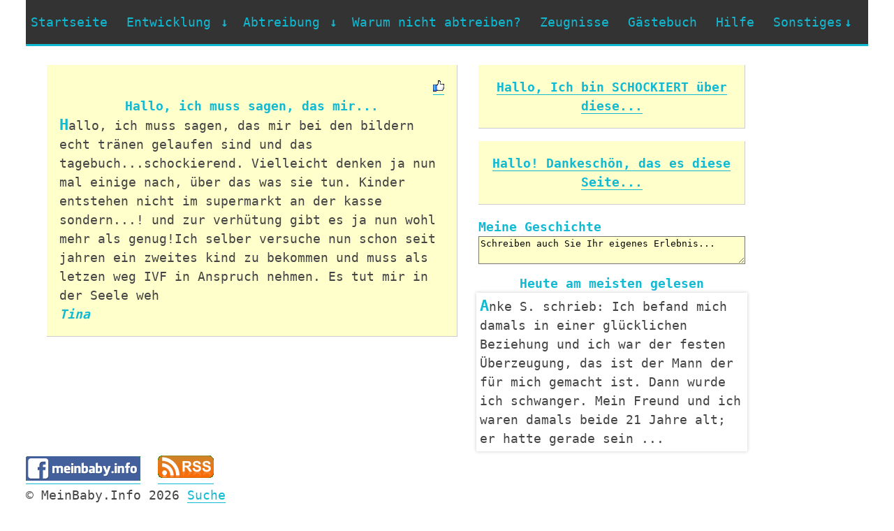

--- FILE ---
content_type: text/html; charset=utf-8
request_url: https://meinbaby.info/ich-muss-sagen-das-mir-entry617
body_size: 3647
content:
<!DOCTYPE html>
<html lang="de">
<head>
    <title>Hallo, ich muss sagen, das mir...</title>
    <meta http-equiv="X-UA-Compatible" content="IE=EmulateIE7; IE=EmulateIE9" />
    <meta http-equiv="Content-Type" content="text/html; charset=utf-8" />
    <meta name="viewport" content="width=device-width, initial-scale=1" />
    <meta name="description" content="Tina schrieb: Hallo, ich muss sagen, das mir bei den bildern echt tr&#228;nen gelaufen sind und das tagebuch...schockierend. Vielleicht denken ja nun mal einige nach, &#252;ber das was sie tun. Kinder entstehen nicht im supermarkt an der kasse sondern...! und ..." />
    <meta name="keywords" content="Abtreibung,Schwangerschaft,Baby,Schwangerschaftsabbruch,Zeugnisse,Lebensberichte,schwanger,abtreiben,Spätabtreibung" />
    <meta http-equiv="content-language" content="de" />
    <link rel="canonical" href="https://meinbaby.info/ich-muss-sagen-das-mir-entry617">
    <link rel="alternate" type="application/rss+xml" title="RSS" href="https://meinbaby.info/Misc/Rss" />
    <link rel="shortcut icon" href="https://meinbaby.info/content/images/favicon.png" type="image/png" />
    <link rel="icon" href="https://meinbaby.info/content/images/favicon.png" type="image/png" />
    <link href="/Content/css?v=4" rel="stylesheet"/>

    <!--[if lt IE 9 ]><link rel="stylesheet" href="/Content/720_grid.css?v=2" type="text/css"><![endif]-->
    <link rel="stylesheet" href="/Content/720_grid.css?v=3" type="text/css" media="screen and (min-width: 720px)" />
    <link rel="stylesheet" href="/Content/986_grid.css?v=3" type="text/css" media="screen and (min-width: 986px)" />
    <link rel="stylesheet" href="/Content/1236_grid.css?v=3" media="screen and (min-width: 1236px)" />
    <script src="/Scripts/jscript?v=4"></script>

</head>
<body>
    <div class="grid">
        <div class="grids-wrapper">
            <nav>
    <div class="menu-toggle">
        <h3><a href="/">MeinBaby.Info</a></h3>
        <button type="button" id="menu-btn">
            <span class="icon-bar"></span>
            <span class="icon-bar"></span>
            <span class="icon-bar"></span>
        </button>
    </div>
    <ul id="respMenu" class="ace-responsive-menu" data-menu-style="horizontal">
        <li>
            <a href="/">Startseite</a>
        </li>
        <li>
            <a href="javascript:;">
                <span>Entwicklung</span>
            </a>
            <ul>
                <li><a href="/Meine-Schwangerschaft">Meine Schwangerschaft</a></li>
                <li><a href="/Die-Entwicklung-eines-ungeborenen-Babys-in-der-Schwangerschaft-Monate-1-3">Monate 1-3</a></li>
                <li><a href="/Die-Entwicklung-eines-ungeborenen-Babys-in-der-Schwangerschaft-Monate-4-6">Monate 4-6</a></li>
                <li><a href="/Die-Entwicklung-eines-ungeborenen-Babys-in-der-Schwangerschaft-Monate-7-9">Monate 7-9</a></li>
                <li><a href="/Ab-wann-ist-der-Mensch-ein-Mensch">Ab wann ist Mensch ein Mensch?</a></li>
            </ul>
        </li>
        <li>
            <a href="javascript:;">
                <span>Abtreibung</span>
            </a>
            <ul>
                <li><a href="/Abtreibung-Methoden">Methoden</a></li>
                <li><a href="/Spaetabtreibung">Spätabtreibung</a></li>
                <li><a href="/Abtreibungspille">Abtreibungspille</a></li>
                <li><a href="/Abtreibungsfolgen">Folgen</a></li>
            </ul>
        </li>
        <li><a href="/Warum-nicht-abtreiben">Warum nicht abtreiben?</a> </li>
        <li><a href="/Zeugnisse">Zeugnisse</a> </li>
        <li><a href="/Gaestebuch">Gästebuch</a> </li>
        <li><a href="/Hilfe-Fuer-Schwangere">Hilfe</a> </li>
        <li>
            <a href="javascript:;"><span>Sonstiges</span></a>
            <ul>
                <li><a href="/Tagebuch">Tagebuch</a> </li>
                <li><a href="https://linktr.ee/Silesius">Prolife Fahne</a> </li>
                <li><a href="/Vorname-fuer-mein-Baby">Vorname für mein Baby</a> </li>
                <li><a href="/Abtreibung-Ebook">eBook</a> </li>
                <li><a href="javascript:openQuiz()">Quiz</a> </li>
                <li><a href="/Nach-Abtreibung">Nach Abtreibung</a> </li>
                <li><a href="/Ich-musste-erzaehlen-dass-ich-zu-jung-fuer-ein-Kind-waere-entry3">Blättern</a> </li>
                <li><a href="/Links">Links</a> </li>
                <li><a href="https://www.facebook.com/MeinBaby.Info">Auf Facebook</a> </li>
                <li><a href="/Suche">Suche</a> </li>
            </ul>
        </li>
    </ul>
</nav>
            
    <div class="row">
        <div>
            &nbsp;</div>
        <div class="slot-3-4-5">
                <p class="content">
<span class="spLikes" id="spLikes_617">
<span title="" class="spLikesCount"></span>

<a href="javascript:like(&#39;617&#39;)">
        <img src="/Content/images/nonliked.png" alt="Als hilfreich markieren" title="Als hilfreich markieren" />
</a>
</span>
        <span class="title">Hallo, ich muss sagen, das mir...</span> <span class="text">Hallo, ich muss sagen, das mir bei den bildern echt tränen gelaufen sind und das tagebuch...schockierend. Vielleicht denken ja nun mal einige nach, über das was sie tun. Kinder entstehen nicht im supermarkt an der kasse sondern...! und zur verhütung gibt es ja nun wohl mehr als genug!Ich selber versuche nun schon seit jahren ein zweites kind zu bekommen und muss als letzen weg IVF in Anspruch nehmen. Es tut mir in der Seele weh</span>
        <span class="author">Tina</span><span>&nbsp;</span>
    </p>

        </div>
        <div class="slot-1-2">
    <p class="content">
        <span class="title"><a href="/Ich-bin-SCHOCKIERT-ueber-diese-entry616">Hallo, Ich bin SCHOCKIERT &#252;ber diese...</a></span>
    </p>

    <p class="content">
        <span class="title"><a href="/Dankeschoen-das-es-diese-Seite-entry618">Hallo! Dankesch&#246;n, das es diese Seite...</a></span>
    </p>

            <form action="">
<label class="mytext" for="Text">
    Meine Geschichte</label><textarea onclick="redirectForm()" onkeydown="redirectForm()" cols="3" id="Text"
        rows="2" class="fieldreq txtMini">Schreiben auch Sie Ihr eigenes Erlebnis...</textarea>
</form>


<div class="content">
    <span class="title">Heute am meisten gelesen</span> <div class="topTrackedContents">
            <blockquote cite="https://meinbaby.info/Richtig-entschieden-entry7">
                <span class="text trackedContent" onclick="location='Richtig-entschieden-entry7'">Anke S. schrieb: Ich befand mich damals in einer gl&#252;cklichen Beziehung und ich war der festen &#220;berzeugung, das ist der Mann der f&#252;r mich gemacht ist. Dann wurde ich schwanger. Mein Freund und ich waren damals beide 21 Jahre alt; er hatte gerade sein ...</span>
            </blockquote>
            <blockquote cite="https://meinbaby.info/Die-Natur-entscheidet-sich-immer-richtig-entry30">
                <span class="text trackedContent" onclick="location='Die-Natur-entscheidet-sich-immer-richtig-entry30'">Elke schrieb: Ich wurde 2002 ungewollt schwanger - mit 38. Ich wu&#223;te von Anfang an - meinen Sohn werde ich austragen und geb&#228;ren. Trotz eines sehr intensiven Vortrages einer Bekannten &#252;ber Abtreibung noch dazu in meiner Situation - der KV hat sich vo...</span>
            </blockquote>
            <blockquote cite="https://meinbaby.info/ganz-ehrlich-es-ist-eine-einseitige-entry477">
                <span class="text trackedContent" onclick="location='ganz-ehrlich-es-ist-eine-einseitige-entry477'">andrea schrieb: ganz ehrlich? es ist eine einseitige betrachtung der dinge. f&#252;r mich pers&#246;nlich k&#228;me es nie in frage abzutreiben. aber ich vermute, dass ihr euer g&#228;stebuch zensiert und alles negative rausfliegt.</span>
            </blockquote>
            <blockquote cite="https://meinbaby.info/Augen-zu-und-durch-entry479">
                <span class="text trackedContent" onclick="location='Augen-zu-und-durch-entry479'">Nadjamaus schrieb: Augen zu und durch! Das ist mein Lebens Motto seit dem 22.10.2002.  Ich bin eher zuf&#228;llig auf die Seite gestossen.  Ich wahr kurz vor meinem 17 Geburtstag alls ich zum Frauenarzt ging um mir die Pille verschreiben zu lassen.Der Arz...</span>
            </blockquote>
            <blockquote cite="https://meinbaby.info/Ob-es-der-richtige-Schritt-ist-entry484">
                <span class="text trackedContent" onclick="location='Ob-es-der-richtige-Schritt-ist-entry484'">Franziska schrieb: ich wei&#223; gar nicht wirklich wie ich anfangen soll...bin durch zufall auf diese seite gesto&#223;en, da ich vor kurzem erfahren habe, dass ich schwanger bin und da ich mich einfach zu jung f&#252;hle dieses kind auszutragen habe ich freitag a...</span>
            </blockquote>
    </div>
</div>

        </div>
    </div>

            <a href="https://www.facebook.com/MeinBaby.Info" title="MeinBaby.Info auf Facebook">
                <img alt="MeinBaby.Info auf Facebook" src="/Content/images/meinbabyFacebook.png" /></a><span id="stat">
                        <img src="https://s4is.histats.com/stats/i/4060733.gif?4060733&103" alt="" />
                    </span><a href="/Misc/Rss">
                        <img src="../../Content/images/rss.png" alt="Rss" /></a>
            <div class="footer">
                © MeinBaby.Info 2026
                <script type="text/javascript">;</script>
                <a href="/Suche">Suche</a>
            </div>
        </div>
    </div>
</body>
</html>


--- FILE ---
content_type: text/css; charset=utf-8
request_url: https://meinbaby.info/Content/css?v=4
body_size: 4759
content:
html,body,div,span,applet,object,iframe,h1,h2,h4,h5,h6,p,blockquote,pre,a,abbr,acronym,address,big,cite,code,del,dfn,em,img,ins,kbd,q,s,samp,small,strike,strong,sub,sup,tt,var,b,u,i,center,dl,dt,dd,ol,ul,li,form,label,legend,table,caption,tbody,tfoot,thead,tr,th,td,article,aside,canvas,details,embed,figure,figcaption,footer,header,hgroup,menu,nav,output,ruby,section,summary,time,mark,audio,video{margin:0;padding:0;border:0;font-size:100%;font:inherit;vertical-align:baseline}article,aside,details,figcaption,figure,footer,header,hgroup,menu,nav,section{display:block}.spende{display:inline-block;height:100%}.spende a,.spende a.link,.spende a:visited,.spende a:hover{color:transparent;background:none;text-decoration:none;border:none}#stat{margin-left:3px}body{color:#444;font-family:Menlo,'Panic Sans',monospace;line-height:1.5em}ol,ul{list-style:square;margin:0 0 .5em}blockquote,q{quotes:none}blockquote:before,blockquote:after,q:before,q:after{content:'';content:none}code{background-color:#f4f4f4;font-family:Menlo,'Panic Sans',monospace;font-size:.875em}table{border-collapse:collapse;border-spacing:0}strong{font-weight:bold}p{margin:0 0 .5em;max-width:634px}h1,h2,h4,h5,h6{font-family:Menlo,'Panic Sans',monospace;font-weight:normal;line-height:1.2em;padding:.5em 0 .25em}h1{font-size:3em}h2{font-size:2em}h4{font-size:1.25em}h5,h6{font-size:1em}a,a:link,a:visited{color:#11bad3;text-decoration:none;border-bottom:1px solid #11bad3}a:hover,a:active{background:#00a9c2;border-color:#00a9c2;color:#fff}img{max-width:100%}hr{border:none;background:url(../images/bg_hr.png) center center no-repeat;height:10px}#logo{padding-bottom:0}.logo{color:#11bad3;font-family:Menlo,'Panic Sans',monospace;font-weight:normal;font-size:1.2em}.logo b{font-weight:bold}.banner-wrap{text-align:center;background:#ffc;border-bottom:1px solid #ccc;padding:0 10px 1em;margin-bottom:1em}.intro{font-size:1.75em;font-family:Menlo,'Panic Sans',monospace;line-height:1.1em;max-width:none}.grid{padding:0 20px}.row{margin-bottom:1em}.feature h2{font-weight:bold;text-align:center}.feature p{font-size:1.125em}.mod-download{background:url(../images/bg_download.png) 0 .75em no-repeat;background-size:100%}.mod-download h2{color:#11bad3;font-weight:bold}.mod-download .logo{color:#fff;font-size:1em}a.bttn{border-right:1px solid #0087a0;border-bottom:1px solid #0087a0;background:#11bad3;color:#fff;display:inline-block;font-family:Menlo,'Panic Sans',monospace;font-size:1.2em;font-weight:bold;margin:.5em 0;padding:.5em .75em}.mod-download .bttn:hover{background:#0087a0;cursor:pointer}.grids-wrapper{margin-bottom:4em}.grids-wrapper .row{margin-bottom:0}.grids-wrapper .row p{background:#ffc;border-right:1px solid #ccc;border-bottom:1px solid #ccc;font-family:Menlo,'Panic Sans',monospace;padding:1em;margin:0 0 1em}.footer p{width:100%;word-wrap:break-word}.footer p *{margin-right:3px}.img{max-width:100%;height:auto}.floatleft{float:left;padding-right:3px}.content{padding:2px;font-family:Menlo,'Panic Sans',monospace}.content span{display:block}.title{font-weight:bold;width:100%;text-align:center;color:#11bad3}.text{white-space:pre-line}.text:first-letter {font-size:120%;font-weight:bold;color:#11bad3;text-transform:uppercase}.author{font-style:italic;color:#11bad3;float:left;margin-right:4px;font-weight:bold}.entrydate{font-style:italic}.content>img{float:left;padding:3px;cursor:pointer}.kursiv{font-style:italic}form>label,form>input[type=submit]{display:block}form>input[type=text],form>textarea{width:100%;max-width:250px;box-sizing:border-box}form>textarea{max-width:500px;height:150px}.txtMini{max-width:600px;height:40px;margin-bottom:5px}.fieldreq{background-color:#ffc}form>input[type=submit]{width:125px;background:#11bad3;color:#fff;margin-top:6px;padding:4px}form>input[type=submit]:hover,input[type=submit]:focus{color:#dfe7ea}.mytext{font-weight:bold;width:100%;color:#11bad3}.meinbabyheader h1{display:inline;padding-right:41px;color:#11bad3}.meinbabyheader h2{display:inline;padding-right:10px;font-size:1.2em}.rosabold{color:#ff8584}#footer a{float:right}.imgLink:link,.imgLink:visited,.bx-prev:link,.bx-prev:visited,.bx-next:link,.bx-next:visited{color:transparent;text-decoration:none;border:none}.imgLink:hover,.imgLink:active,.bx-prev:hover,.bx-prev:active,.bx-next:hover,.bx-next:active{background:transparent;color:transparent}#vornamen{list-style-type:none}#bekou *{display:block}.permalink{padding-left:3px}.spLikes{text-align:right}.spLikesCount{display:inline!important}.genTitle{font-weight:bold;width:100%;color:#11bad3}.genTitle span{display:block}.genTitle label{display:inline-block;width:100px}video{width:100%;max-width:320px;height:auto}.wizard-step{display:none}.display-field{font-weight:bold}.field-validation-error{color:red}.field-validation-valid{display:none}.input-validation-error{border:1px solid red;background-color:#fee}.validation-summary-errors{font-weight:bold;color:red}.validation-summary-valid{display:none}.button:hover{-moz-box-shadow:0 0 10px #ccc;-webkit-box-shadow:0 0 10px #ccc;box-shadow:0 0 10px #ccc}.forWeiter{height:40px;width:195px;font-size:larger;margin-bottom:3px}.bold{font-weight:bold}fieldset{border:1px solid #ddd;padding:0 1.4em 1.4em 1.4em;margin:0 0 1.5em 0;max-width:619px}legend{font-size:20px;font-weight:bold}.trackedContent{cursor:pointer}.b-description_readmore_button{display:inline-block;width:100%;padding:2px 0;cursor:pointer;text-align:center;background:transparent;position:relative;bottom:30px;height:30px;background:#fff;background:linear-gradient(to bottom,rgba(255,255,204,1),rgba(255,255,255,1) 90%);color:#11bad3}.bx-wrapper{position:relative;margin:0 auto 60px;padding:0;*zoom:1}.bx-wrapper img{max-width:100%;display:block}.bx-wrapper .bx-viewport{-moz-box-shadow:0 0 5px #ccc;-webkit-box-shadow:0 0 5px #ccc;box-shadow:0 0 5px #ccc;border:5px solid #fff;left:-5px;background:#fff;-webkit-transform:translatez(0);-moz-transform:translatez(0);-ms-transform:translatez(0);-o-transform:translatez(0);transform:translatez(0)}.bx-wrapper .bx-pager,.bx-wrapper .bx-controls-auto{position:absolute;bottom:-30px;width:100%}.bx-wrapper .bx-loading{min-height:50px;background:url(images/bx_loader.gif) center center no-repeat #fff;height:100%;width:100%;position:absolute;top:0;left:0;z-index:2000}.bx-wrapper .bx-pager{text-align:center;font-size:.85em;font-family:Menlo,'Panic Sans',monospace;font-weight:bold;color:#666;padding-top:20px}.bx-wrapper .bx-pager .bx-pager-item,.bx-wrapper .bx-controls-auto .bx-controls-auto-item{display:inline-block;*zoom:1;*display:inline}.bx-wrapper .bx-pager.bx-default-pager a{background:#666;text-indent:-9999px;display:block;width:10px;height:10px;margin:0 5px;outline:0;-moz-border-radius:5px;-webkit-border-radius:5px;border-radius:5px}.bx-wrapper .bx-pager.bx-default-pager a:hover,.bx-wrapper .bx-pager.bx-default-pager a.active{background:#000}.bx-wrapper .bx-prev{left:10px;background:url(images/controls.png) no-repeat 0 -32px}.bx-wrapper .bx-next{right:10px;background:url(images/controls.png) no-repeat -43px -32px}.bx-wrapper .bx-prev:hover{background-position:0 0}.bx-wrapper .bx-next:hover{background-position:-43px 0}.bx-wrapper .bx-controls-direction a{position:absolute;top:50%;margin-top:-16px;outline:0;width:32px;height:32px;text-indent:-9999px;z-index:9999}.bx-wrapper .bx-controls-direction a.disabled{display:none}.bx-wrapper .bx-controls-auto{text-align:center}.bx-wrapper .bx-controls-auto .bx-start{display:block;text-indent:-9999px;width:10px;height:11px;outline:0;background:url(images/controls.png) -86px -11px no-repeat;margin:0 3px}.bx-wrapper .bx-controls-auto .bx-start:hover,.bx-wrapper .bx-controls-auto .bx-start.active{background-position:-86px 0}.bx-wrapper .bx-controls-auto .bx-stop{display:block;text-indent:-9999px;width:9px;height:11px;outline:0;background:url(images/controls.png) -86px -44px no-repeat;margin:0 3px}.bx-wrapper .bx-controls-auto .bx-stop:hover,.bx-wrapper .bx-controls-auto .bx-stop.active{background-position:-86px -33px}.bx-wrapper .bx-controls.bx-has-controls-auto.bx-has-pager .bx-pager{text-align:left;width:80%}.bx-wrapper .bx-controls.bx-has-controls-auto.bx-has-pager .bx-controls-auto{right:0;width:35px}.bx-wrapper .bx-caption{position:absolute;bottom:0;left:0;background:#333;width:100%}.bx-wrapper .bx-caption span{color:#11bad3;font-family:Menlo,'Panic Sans',monospace;display:block;font-size:100%;padding:10px}a{text-shadow:none;color:#11bad3}ul{margin:0;padding:0;z-index:50}.ace-responsive-menu{list-style:none;margin:0;padding:0;background:#333;float:left;width:100%;font-family:Menlo,'Panic Sans',monospace;border-bottom:3px solid #11bad3}.ace-responsive-menu li{list-style:none}.ace-responsive-menu li ul{display:none}.ace-responsive-menu>li{display:block;margin:0;padding:0;border:0;float:left}.ace-responsive-menu li a{color:silver}.ace-responsive-menu>li>a{display:block;position:relative;margin:0;border:0;padding:18px 20px 18px 7px;text-decoration:none;font-size:100%;font-weight:300;color:#11bad3}.ace-responsive-menu li a i{padding-right:5px;color:#11bad3}.ace-responsive-menu>li>a i{font-size:100%;text-shadow:none;color:#11bad3}.ace-responsive-menu li ul.sub-menu li a i{padding-right:10px}.ace-responsive-menu li.menu-active>a{background:#272727!important;color:#fff}.ace-responsive-menu li .menu-active{position:relative}.ace-responsive-menu>li>a>.arrow:before{margin-left:3px;display:inline;font-size:100%;height:auto;content:"↓";font-weight:300;text-shadow:none;font-weight:bold;width:5px;display:inline-block}.ace-responsive-menu li ul.sub-menu li>a>.arrow:before{content:"→"!important}.ace-responsive-menu>li>ul.sub-menu{display:none;list-style:none;clear:both;margin:0;position:absolute}.ace-responsive-menu li ul.sub-menu{background:#333}.ace-responsive-menu li ul.sub-menu>li{width:185px}.ace-responsive-menu li ul.sub-menu li a{display:block;margin:0 0;padding:12px 20px 12px 15px;text-decoration:none;font-size:100%;font-weight:normal;background:none}.ace-responsive-menu>li>ul.sub-menu>li{position:relative}.ace-responsive-menu>li>ul.sub-menu>li ul.sub-menu{position:absolute;left:185px;top:0;display:none;list-style:none}.ace-responsive-menu>li>ul.sub-menu>li ul.sub-menu>li ul.sub-menu{position:absolute;left:185px;top:0;display:none;list-style:none}.ace-responsive-menu>li>ul.sub-menu li>a>.arrow:before{float:right;margin-top:1px;margin-right:0;display:inline;font-size:100%;height:auto;content:"";font-weight:300;text-shadow:none}.menu-toggle{display:none;float:left;width:100%;background:#333}.menu-toggle h3{float:left;color:#fff;font-family:Menlo,'Panic Sans',monospace;padding:0 10px;font-weight:600;font-size:100%}.menu-toggle .icon-bar{display:block!important;width:18px;height:2px;background-color:#f5f5f5!important;-webkit-border-radius:1px;-moz-border-radius:1px;border-radius:1px;-webkit-box-shadow:0 1px 0 rgba(0,0,0,.25);-moz-box-shadow:0 1px 0 rgba(0,0,0,.25);box-shadow:0 1px 0 rgba(0,0,0,.25);margin:3px}.menu-toggle .icon-bar:hover{background-color:#f5f5f5!important}.menu-toggle #menu-btn{float:right;background:#202020;border:1px solid #0c0c0c;padding:8px;border-radius:5px;cursor:pointer;margin:10px}.hide-menu{display:none}ul[data-menu-style="accordion"]{width:250px}ul[data-menu-style="accordion"]>li{display:block;margin:0;padding:0;border:0;float:none!important}ul[data-menu-style="accordion"]>li:first-child{border-top:2px solid #11bad3}ul[data-menu-style="accordion"] li ul.sub-menu>li{width:100%}ul[data-menu-style="accordion"]>li>a>.arrow:before{float:right;content:"→"}ul[data-menu-style="accordion"] li.menu-active>a>.arrow:before{content:"↓"!important}ul[data-menu-style="accordion"]>li>ul.sub-menu{position:static}ul[data-menu-style="accordion"]>li>a i{padding-right:10px;color:#11bad3}ul[data-menu-style="accordion"]>li>ul.sub-menu>li ul.sub-menu{position:static}ul[data-menu-style="accordion"]>li>ul.sub-menu>li ul.sub-menu>li ul.sub-menu{position:static}ul[data-menu-style="accordion"]>li{border-bottom:1px solid #242424}ul[data-menu-style="accordion"] li a:hover{background:#272727!important}ul[data-menu-style="accordion"] ul.sub-menu li.menu-active>a>.arrow:before{content:"↓"!important}ul[data-menu-style="vertical"]{width:200px}ul[data-menu-style="vertical"]>li{float:none}ul[data-menu-style="vertical"]>li:first-child{border-top:2px solid #11bad3}ul[data-menu-style="vertical"] li ul.sub-menu>li{width:100%}ul[data-menu-style="vertical"]>li>a>.arrow:before{float:right;content:"→"}ul[data-menu-style="vertical"]>li.menu-active{position:relative}ul[data-menu-style="vertical"]>li>ul.sub-menu{position:absolute;left:200px;top:0;width:200px}ul[data-menu-style="vertical"]>li>a i{padding-right:10px;color:#11bad3}ul[data-menu-style="vertical"]>li>ul.sub-menu>li ul.sub-menu{position:absolute;width:200px;left:200px}ul[data-menu-style="vertical"]>li>ul.sub-menu>li ul.sub-menu>li ul.sub-menu{position:absolute;width:200px;left:200px}ul[data-menu-style="vertical"]>li{border-bottom:1px solid #242424}ul[data-menu-style="vertical"] li a:hover{background:#272727!important}@media screen and (max-width:768px){.demo{width:96%;padding:2%}ul[data-menu-style="vertical"],ul[data-menu-style="accordion"],ul[data-menu-style="vertical"] li ul.sub-menu{width:100%!important}.ace-responsive-menu{float:left;width:100%}.ace-responsive-menu>li{border-bottom:1px solid #242424;float:none}.ace-responsive-menu li a:hover{background:#272727!important}.ace-responsive-menu>li:first-child{border-top:2px solid #11bad3}.ace-responsive-menu>li>a i{padding-right:10px;color:#11bad3}.ace-responsive-menu>li>a>.arrow:before{float:right;content:"→"}li.menu-active>a>.arrow:before{content:"↓"!important}.ace-responsive-menu li ul.sub-menu>li{width:100%}.ace-responsive-menu li ul.sub-menu li ul.sub-menu li a{padding-left:30px}.ace-responsive-menu li ul.sub-menu li ul.sub-menu li ul.sub-menu li a{padding-left:50px}.ace-responsive-menu>li>ul.sub-menu{position:static}.ace-responsive-menu>li>ul.sub-menu>li ul.sub-menu{position:static}.ace-responsive-menu>li>ul.sub-menu>li ul.sub-menu>li ul.sub-menu{position:static}.ace-responsive-menu li ul.sub-menu li.menu-active>a>.arrow:before{content:"↓"!important}}.pagination{display:inline-block;padding-left:0;margin:20px 0;border-radius:4px}.pagination>li{display:inline}.pagination>li>a,.pagination>li>span{position:relative;float:left;padding:6px 12px;margin-left:-1px;line-height:1.428571429;text-decoration:none;background-color:#fff;border:1px solid #ddd}.pagination>li:first-child>a,.pagination>li:first-child>span{margin-left:0;border-bottom-left-radius:4px;border-top-left-radius:4px}.pagination>li:last-child>a,.pagination>li:last-child>span{border-top-right-radius:4px;border-bottom-right-radius:4px}.pagination>li>a:hover,.pagination>li>span:hover,.pagination>li>a:focus,.pagination>li>span:focus{background-color:#eee}.pagination>.active>a,.pagination>.active>span,.pagination>.active>a:hover,.pagination>.active>span:hover,.pagination>.active>a:focus,.pagination>.active>span:focus{z-index:2;color:#fff;cursor:default;background-color:#428bca;border-color:#428bca}.pagination>.disabled>span,.pagination>.disabled>a,.pagination>.disabled>a:hover,.pagination>.disabled>a:focus{color:#999;cursor:not-allowed;background-color:#fff;border-color:#ddd}.pagination-lg>li>a,.pagination-lg>li>span{padding:10px 16px;font-size:18px}.pagination-lg>li:first-child>a,.pagination-lg>li:first-child>span{border-bottom-left-radius:6px;border-top-left-radius:6px}.pagination-lg>li:last-child>a,.pagination-lg>li:last-child>span{border-top-right-radius:6px;border-bottom-right-radius:6px}.pagination-sm>li>a,.pagination-sm>li>span{padding:5px 10px;font-size:12px}.pagination-sm>li:first-child>a,.pagination-sm>li:first-child>span{border-bottom-left-radius:3px;border-top-left-radius:3px}.pagination-sm>li:last-child>a,.pagination-sm>li:last-child>span{border-top-right-radius:3px;border-bottom-right-radius:3px}.pager{padding-left:0;margin:20px 0;text-align:center;list-style:none}.pager:before,.pager:after{display:table;content:" "}.pager:after{clear:both}.pager:before,.pager:after{display:table;content:" "}.pager:after{clear:both}.pager li{display:inline}.pager li>a,.pager li>span{display:inline-block;padding:5px 14px;background-color:#fff;border:1px solid #ddd;border-radius:15px}.pager li>a:hover,.pager li>a:focus{text-decoration:none;background-color:#eee}.pager .next>a,.pager .next>span{float:right}.pager .previous>a,.pager .previous>span{float:left}.pager .disabled>a,.pager .disabled>a:hover,.pager .disabled>a:focus,.pager .disabled>span{color:#999;cursor:not-allowed;background-color:#fff}